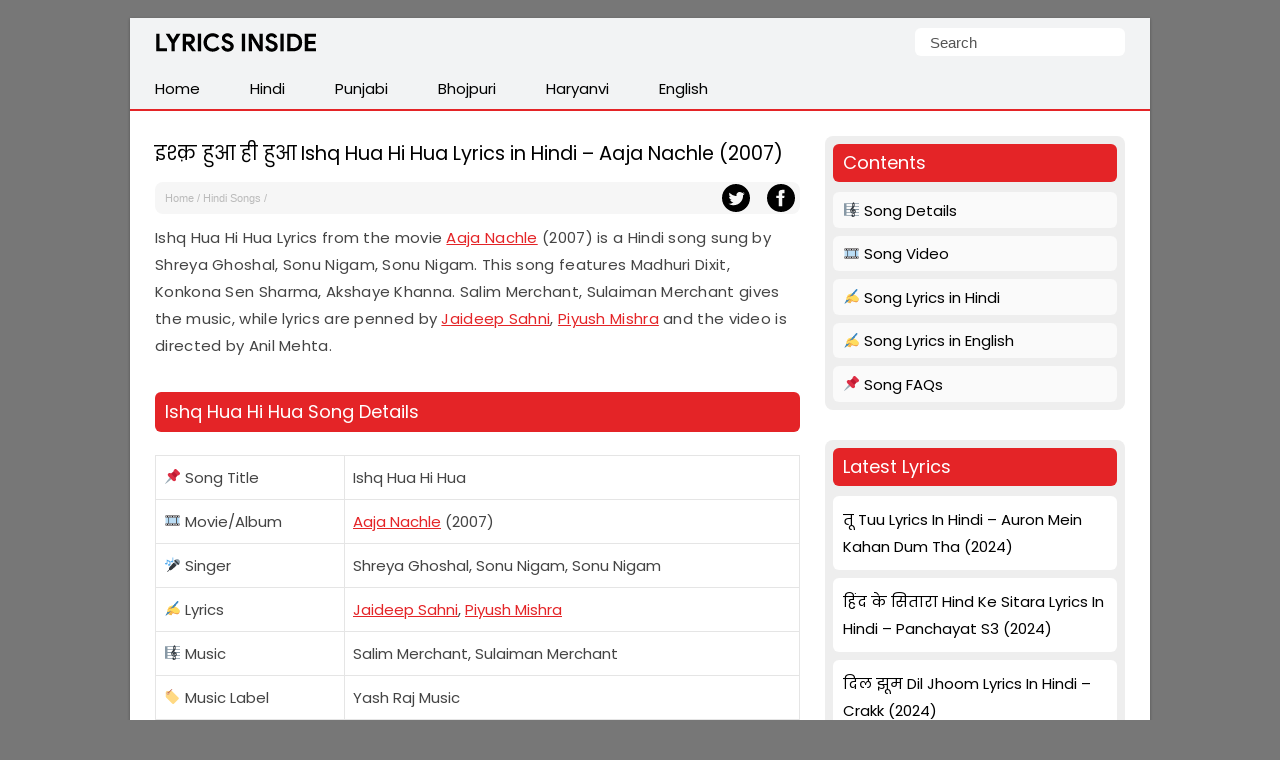

--- FILE ---
content_type: text/html; charset=UTF-8
request_url: https://lyricsinside.com/ishq-hua-hi-hua-lyrics
body_size: 18149
content:
<!doctype html> <html lang=en-US> <head> <script async src="https://pagead2.googlesyndication.com/pagead/js/adsbygoogle.js?client=ca-pub-6587888562660954"
     crossorigin="anonymous"></script> <meta charset="UTF-8"> <meta name="viewport" content="width=device-width,initial-scale=1,user-scalable=no"> <link rel="apple-touch-icon" sizes="180x180" href="https://lyricsinside.com/apple-touch-icon.png"> <link rel="icon" type="image/png" sizes="32x32" href="https://lyricsinside.com/favicon-32x32.png"> <link rel="icon" type="image/png" sizes="16x16" href="https://lyricsinside.com/favicon-16x16.png"> <link rel="manifest" href="https://lyricsinside.com/site.webmanifest"> <meta name="theme-color" content="#ffffff"> <link rel=alternate type=application/rss+xml title="Realme Driver" href="https://feeds.feedburner.com/realmedriver"/> <meta name='robots' content='index, follow, max-image-preview:large, max-snippet:-1, max-video-preview:-1' />

	<!-- This site is optimized with the Yoast SEO plugin v26.7 - https://yoast.com/wordpress/plugins/seo/ -->
	<title>इश्क़ हुआ ही हुआ Ishq Hua Hi Hua Lyrics in Hindi - Aaja Nachle (2007) - Lyrics Inside</title>
<link data-rocket-preload as="style" href="https://fonts.googleapis.com/css2?family=Poppins&#038;display=swap" rel="preload">
<link href="https://fonts.googleapis.com/css2?family=Poppins&#038;display=swap" media="print" onload="this.media=&#039;all&#039;" rel="stylesheet">
<noscript data-wpr-hosted-gf-parameters=""><link rel="stylesheet" href="https://fonts.googleapis.com/css2?family=Poppins&#038;display=swap"></noscript>
	<meta name="description" content="Ishq Hua Hi Hua Lyrics from the movie Aaja Nachle (2007) is a Hindi song sung by Shreya Ghoshal, Sonu Nigam, Sonu Nigam." />
	<link rel="canonical" href="https://lyricsinside.com/ishq-hua-hi-hua-lyrics" />
	<meta property="og:locale" content="en_US" />
	<meta property="og:type" content="article" />
	<meta property="og:title" content="इश्क़ हुआ ही हुआ Ishq Hua Hi Hua Lyrics in Hindi - Aaja Nachle (2007) - Lyrics Inside" />
	<meta property="og:description" content="Ishq Hua Hi Hua Lyrics from the movie Aaja Nachle (2007) is a Hindi song sung by Shreya Ghoshal, Sonu Nigam, Sonu Nigam." />
	<meta property="og:url" content="https://lyricsinside.com/ishq-hua-hi-hua-lyrics" />
	<meta property="og:site_name" content="Lyrics Inside" />
	<meta property="article:published_time" content="2022-07-30T18:23:37+00:00" />
	<meta property="og:image" content="https://lyricsinside.com/wp-content/uploads/2022/07/aaja-nachle.png" />
	<meta property="og:image:width" content="425" />
	<meta property="og:image:height" content="250" />
	<meta property="og:image:type" content="image/png" />
	<meta name="author" content="Lyrics Inside Team" />
	<meta name="twitter:card" content="summary_large_image" />
	<meta name="twitter:label1" content="Written by" />
	<meta name="twitter:data1" content="Lyrics Inside Team" />
	<meta name="twitter:label2" content="Est. reading time" />
	<meta name="twitter:data2" content="5 minutes" />
	<script type="application/ld+json" class="yoast-schema-graph">{"@context":"https://schema.org","@graph":[{"@type":"Article","@id":"https://lyricsinside.com/ishq-hua-hi-hua-lyrics#article","isPartOf":{"@id":"https://lyricsinside.com/ishq-hua-hi-hua-lyrics"},"author":{"name":"Lyrics Inside Team","@id":"https://lyricsinside.com/#/schema/person/55d4ac110fa5135744c480a211fa22d5"},"headline":"इश्क़ हुआ ही हुआ Ishq Hua Hi Hua Lyrics in Hindi &#8211; Aaja Nachle (2007)","datePublished":"2022-07-30T18:23:37+00:00","mainEntityOfPage":{"@id":"https://lyricsinside.com/ishq-hua-hi-hua-lyrics"},"wordCount":390,"publisher":{"@id":"https://lyricsinside.com/#organization"},"image":{"@id":"https://lyricsinside.com/ishq-hua-hi-hua-lyrics#primaryimage"},"thumbnailUrl":"https://i0.wp.com/lyricsinside.com/wp-content/uploads/2022/07/aaja-nachle.png?fit=425%2C250&ssl=1","keywords":["Aaja Nachle","Jaideep Sahni","Piyush Mishra"],"articleSection":["2007","Hindi Songs"],"inLanguage":"en-US"},{"@type":"WebPage","@id":"https://lyricsinside.com/ishq-hua-hi-hua-lyrics","url":"https://lyricsinside.com/ishq-hua-hi-hua-lyrics","name":"इश्क़ हुआ ही हुआ Ishq Hua Hi Hua Lyrics in Hindi - Aaja Nachle (2007) - Lyrics Inside","isPartOf":{"@id":"https://lyricsinside.com/#website"},"primaryImageOfPage":{"@id":"https://lyricsinside.com/ishq-hua-hi-hua-lyrics#primaryimage"},"image":{"@id":"https://lyricsinside.com/ishq-hua-hi-hua-lyrics#primaryimage"},"thumbnailUrl":"https://i0.wp.com/lyricsinside.com/wp-content/uploads/2022/07/aaja-nachle.png?fit=425%2C250&ssl=1","datePublished":"2022-07-30T18:23:37+00:00","description":"Ishq Hua Hi Hua Lyrics from the movie Aaja Nachle (2007) is a Hindi song sung by Shreya Ghoshal, Sonu Nigam, Sonu Nigam.","breadcrumb":{"@id":"https://lyricsinside.com/ishq-hua-hi-hua-lyrics#breadcrumb"},"inLanguage":"en-US","potentialAction":[{"@type":"ReadAction","target":["https://lyricsinside.com/ishq-hua-hi-hua-lyrics"]}]},{"@type":"ImageObject","inLanguage":"en-US","@id":"https://lyricsinside.com/ishq-hua-hi-hua-lyrics#primaryimage","url":"https://i0.wp.com/lyricsinside.com/wp-content/uploads/2022/07/aaja-nachle.png?fit=425%2C250&ssl=1","contentUrl":"https://i0.wp.com/lyricsinside.com/wp-content/uploads/2022/07/aaja-nachle.png?fit=425%2C250&ssl=1","width":425,"height":250},{"@type":"BreadcrumbList","@id":"https://lyricsinside.com/ishq-hua-hi-hua-lyrics#breadcrumb","itemListElement":[{"@type":"ListItem","position":1,"name":"Home","item":"https://lyricsinside.com/"},{"@type":"ListItem","position":2,"name":"Hindi Songs","item":"https://lyricsinside.com/category/hindi"},{"@type":"ListItem","position":3,"name":"इश्क़ हुआ ही हुआ Ishq Hua Hi Hua Lyrics in Hindi &#8211; Aaja Nachle (2007)"}]},{"@type":"WebSite","@id":"https://lyricsinside.com/#website","url":"https://lyricsinside.com/","name":"Lyrics Inside","description":"Latest Hindi, Tamil, Malayalam, Telugu, English, Punjabi Songs Lyrics","publisher":{"@id":"https://lyricsinside.com/#organization"},"potentialAction":[{"@type":"SearchAction","target":{"@type":"EntryPoint","urlTemplate":"https://lyricsinside.com/?s={search_term_string}"},"query-input":{"@type":"PropertyValueSpecification","valueRequired":true,"valueName":"search_term_string"}}],"inLanguage":"en-US"},{"@type":"Organization","@id":"https://lyricsinside.com/#organization","name":"lyricsinside.com","url":"https://lyricsinside.com/","logo":{"@type":"ImageObject","inLanguage":"en-US","@id":"https://lyricsinside.com/#/schema/logo/image/","url":"https://lyricsinside.com/wp-content/uploads/2022/07/si.png","contentUrl":"https://lyricsinside.com/wp-content/uploads/2022/07/si.png","width":750,"height":450,"caption":"lyricsinside.com"},"image":{"@id":"https://lyricsinside.com/#/schema/logo/image/"}},{"@type":"Person","@id":"https://lyricsinside.com/#/schema/person/55d4ac110fa5135744c480a211fa22d5","name":"Lyrics Inside Team"}]}</script>
	<!-- / Yoast SEO plugin. -->


<link rel='dns-prefetch' href='//stats.wp.com' />
<link href='https://fonts.gstatic.com' crossorigin rel='preconnect' />
<link rel='preconnect' href='//i0.wp.com' />
<link rel='preconnect' href='//c0.wp.com' />
<style id='wp-img-auto-sizes-contain-inline-css' type='text/css'>
img:is([sizes=auto i],[sizes^="auto," i]){contain-intrinsic-size:3000px 1500px}
/*# sourceURL=wp-img-auto-sizes-contain-inline-css */
</style>
<style id='classic-theme-styles-inline-css' type='text/css'>
/*! This file is auto-generated */
.wp-block-button__link{color:#fff;background-color:#32373c;border-radius:9999px;box-shadow:none;text-decoration:none;padding:calc(.667em + 2px) calc(1.333em + 2px);font-size:1.125em}.wp-block-file__button{background:#32373c;color:#fff;text-decoration:none}
/*# sourceURL=/wp-includes/css/classic-themes.min.css */
</style>
<script type="text/javascript" id="jetpack_related-posts-js-extra">
/* <![CDATA[ */
var related_posts_js_options = {"post_heading":"h4"};
//# sourceURL=jetpack_related-posts-js-extra
/* ]]> */
</script>
<script type="text/javascript" src="https://c0.wp.com/p/jetpack/15.4/_inc/build/related-posts/related-posts.min.js" id="jetpack_related-posts-js"></script>
<link rel='shortlink' href='https://lyricsinside.com/?p=1815' />
	<style>img#wpstats{display:none}</style>
		 <script>function myFunction(){document.getElementsByClassName("topnav")[0].classList.toggle("responsive")};</script> <link rel="preconnect" href="https://fonts.googleapis.com"> <link rel="preconnect" href="https://fonts.gstatic.com" crossorigin>
 <style id='global-styles-inline-css' type='text/css'>
:root{--wp--preset--aspect-ratio--square: 1;--wp--preset--aspect-ratio--4-3: 4/3;--wp--preset--aspect-ratio--3-4: 3/4;--wp--preset--aspect-ratio--3-2: 3/2;--wp--preset--aspect-ratio--2-3: 2/3;--wp--preset--aspect-ratio--16-9: 16/9;--wp--preset--aspect-ratio--9-16: 9/16;--wp--preset--color--black: #000000;--wp--preset--color--cyan-bluish-gray: #abb8c3;--wp--preset--color--white: #ffffff;--wp--preset--color--pale-pink: #f78da7;--wp--preset--color--vivid-red: #cf2e2e;--wp--preset--color--luminous-vivid-orange: #ff6900;--wp--preset--color--luminous-vivid-amber: #fcb900;--wp--preset--color--light-green-cyan: #7bdcb5;--wp--preset--color--vivid-green-cyan: #00d084;--wp--preset--color--pale-cyan-blue: #8ed1fc;--wp--preset--color--vivid-cyan-blue: #0693e3;--wp--preset--color--vivid-purple: #9b51e0;--wp--preset--gradient--vivid-cyan-blue-to-vivid-purple: linear-gradient(135deg,rgb(6,147,227) 0%,rgb(155,81,224) 100%);--wp--preset--gradient--light-green-cyan-to-vivid-green-cyan: linear-gradient(135deg,rgb(122,220,180) 0%,rgb(0,208,130) 100%);--wp--preset--gradient--luminous-vivid-amber-to-luminous-vivid-orange: linear-gradient(135deg,rgb(252,185,0) 0%,rgb(255,105,0) 100%);--wp--preset--gradient--luminous-vivid-orange-to-vivid-red: linear-gradient(135deg,rgb(255,105,0) 0%,rgb(207,46,46) 100%);--wp--preset--gradient--very-light-gray-to-cyan-bluish-gray: linear-gradient(135deg,rgb(238,238,238) 0%,rgb(169,184,195) 100%);--wp--preset--gradient--cool-to-warm-spectrum: linear-gradient(135deg,rgb(74,234,220) 0%,rgb(151,120,209) 20%,rgb(207,42,186) 40%,rgb(238,44,130) 60%,rgb(251,105,98) 80%,rgb(254,248,76) 100%);--wp--preset--gradient--blush-light-purple: linear-gradient(135deg,rgb(255,206,236) 0%,rgb(152,150,240) 100%);--wp--preset--gradient--blush-bordeaux: linear-gradient(135deg,rgb(254,205,165) 0%,rgb(254,45,45) 50%,rgb(107,0,62) 100%);--wp--preset--gradient--luminous-dusk: linear-gradient(135deg,rgb(255,203,112) 0%,rgb(199,81,192) 50%,rgb(65,88,208) 100%);--wp--preset--gradient--pale-ocean: linear-gradient(135deg,rgb(255,245,203) 0%,rgb(182,227,212) 50%,rgb(51,167,181) 100%);--wp--preset--gradient--electric-grass: linear-gradient(135deg,rgb(202,248,128) 0%,rgb(113,206,126) 100%);--wp--preset--gradient--midnight: linear-gradient(135deg,rgb(2,3,129) 0%,rgb(40,116,252) 100%);--wp--preset--font-size--small: 13px;--wp--preset--font-size--medium: 20px;--wp--preset--font-size--large: 36px;--wp--preset--font-size--x-large: 42px;--wp--preset--spacing--20: 0.44rem;--wp--preset--spacing--30: 0.67rem;--wp--preset--spacing--40: 1rem;--wp--preset--spacing--50: 1.5rem;--wp--preset--spacing--60: 2.25rem;--wp--preset--spacing--70: 3.38rem;--wp--preset--spacing--80: 5.06rem;--wp--preset--shadow--natural: 6px 6px 9px rgba(0, 0, 0, 0.2);--wp--preset--shadow--deep: 12px 12px 50px rgba(0, 0, 0, 0.4);--wp--preset--shadow--sharp: 6px 6px 0px rgba(0, 0, 0, 0.2);--wp--preset--shadow--outlined: 6px 6px 0px -3px rgb(255, 255, 255), 6px 6px rgb(0, 0, 0);--wp--preset--shadow--crisp: 6px 6px 0px rgb(0, 0, 0);}:where(.is-layout-flex){gap: 0.5em;}:where(.is-layout-grid){gap: 0.5em;}body .is-layout-flex{display: flex;}.is-layout-flex{flex-wrap: wrap;align-items: center;}.is-layout-flex > :is(*, div){margin: 0;}body .is-layout-grid{display: grid;}.is-layout-grid > :is(*, div){margin: 0;}:where(.wp-block-columns.is-layout-flex){gap: 2em;}:where(.wp-block-columns.is-layout-grid){gap: 2em;}:where(.wp-block-post-template.is-layout-flex){gap: 1.25em;}:where(.wp-block-post-template.is-layout-grid){gap: 1.25em;}.has-black-color{color: var(--wp--preset--color--black) !important;}.has-cyan-bluish-gray-color{color: var(--wp--preset--color--cyan-bluish-gray) !important;}.has-white-color{color: var(--wp--preset--color--white) !important;}.has-pale-pink-color{color: var(--wp--preset--color--pale-pink) !important;}.has-vivid-red-color{color: var(--wp--preset--color--vivid-red) !important;}.has-luminous-vivid-orange-color{color: var(--wp--preset--color--luminous-vivid-orange) !important;}.has-luminous-vivid-amber-color{color: var(--wp--preset--color--luminous-vivid-amber) !important;}.has-light-green-cyan-color{color: var(--wp--preset--color--light-green-cyan) !important;}.has-vivid-green-cyan-color{color: var(--wp--preset--color--vivid-green-cyan) !important;}.has-pale-cyan-blue-color{color: var(--wp--preset--color--pale-cyan-blue) !important;}.has-vivid-cyan-blue-color{color: var(--wp--preset--color--vivid-cyan-blue) !important;}.has-vivid-purple-color{color: var(--wp--preset--color--vivid-purple) !important;}.has-black-background-color{background-color: var(--wp--preset--color--black) !important;}.has-cyan-bluish-gray-background-color{background-color: var(--wp--preset--color--cyan-bluish-gray) !important;}.has-white-background-color{background-color: var(--wp--preset--color--white) !important;}.has-pale-pink-background-color{background-color: var(--wp--preset--color--pale-pink) !important;}.has-vivid-red-background-color{background-color: var(--wp--preset--color--vivid-red) !important;}.has-luminous-vivid-orange-background-color{background-color: var(--wp--preset--color--luminous-vivid-orange) !important;}.has-luminous-vivid-amber-background-color{background-color: var(--wp--preset--color--luminous-vivid-amber) !important;}.has-light-green-cyan-background-color{background-color: var(--wp--preset--color--light-green-cyan) !important;}.has-vivid-green-cyan-background-color{background-color: var(--wp--preset--color--vivid-green-cyan) !important;}.has-pale-cyan-blue-background-color{background-color: var(--wp--preset--color--pale-cyan-blue) !important;}.has-vivid-cyan-blue-background-color{background-color: var(--wp--preset--color--vivid-cyan-blue) !important;}.has-vivid-purple-background-color{background-color: var(--wp--preset--color--vivid-purple) !important;}.has-black-border-color{border-color: var(--wp--preset--color--black) !important;}.has-cyan-bluish-gray-border-color{border-color: var(--wp--preset--color--cyan-bluish-gray) !important;}.has-white-border-color{border-color: var(--wp--preset--color--white) !important;}.has-pale-pink-border-color{border-color: var(--wp--preset--color--pale-pink) !important;}.has-vivid-red-border-color{border-color: var(--wp--preset--color--vivid-red) !important;}.has-luminous-vivid-orange-border-color{border-color: var(--wp--preset--color--luminous-vivid-orange) !important;}.has-luminous-vivid-amber-border-color{border-color: var(--wp--preset--color--luminous-vivid-amber) !important;}.has-light-green-cyan-border-color{border-color: var(--wp--preset--color--light-green-cyan) !important;}.has-vivid-green-cyan-border-color{border-color: var(--wp--preset--color--vivid-green-cyan) !important;}.has-pale-cyan-blue-border-color{border-color: var(--wp--preset--color--pale-cyan-blue) !important;}.has-vivid-cyan-blue-border-color{border-color: var(--wp--preset--color--vivid-cyan-blue) !important;}.has-vivid-purple-border-color{border-color: var(--wp--preset--color--vivid-purple) !important;}.has-vivid-cyan-blue-to-vivid-purple-gradient-background{background: var(--wp--preset--gradient--vivid-cyan-blue-to-vivid-purple) !important;}.has-light-green-cyan-to-vivid-green-cyan-gradient-background{background: var(--wp--preset--gradient--light-green-cyan-to-vivid-green-cyan) !important;}.has-luminous-vivid-amber-to-luminous-vivid-orange-gradient-background{background: var(--wp--preset--gradient--luminous-vivid-amber-to-luminous-vivid-orange) !important;}.has-luminous-vivid-orange-to-vivid-red-gradient-background{background: var(--wp--preset--gradient--luminous-vivid-orange-to-vivid-red) !important;}.has-very-light-gray-to-cyan-bluish-gray-gradient-background{background: var(--wp--preset--gradient--very-light-gray-to-cyan-bluish-gray) !important;}.has-cool-to-warm-spectrum-gradient-background{background: var(--wp--preset--gradient--cool-to-warm-spectrum) !important;}.has-blush-light-purple-gradient-background{background: var(--wp--preset--gradient--blush-light-purple) !important;}.has-blush-bordeaux-gradient-background{background: var(--wp--preset--gradient--blush-bordeaux) !important;}.has-luminous-dusk-gradient-background{background: var(--wp--preset--gradient--luminous-dusk) !important;}.has-pale-ocean-gradient-background{background: var(--wp--preset--gradient--pale-ocean) !important;}.has-electric-grass-gradient-background{background: var(--wp--preset--gradient--electric-grass) !important;}.has-midnight-gradient-background{background: var(--wp--preset--gradient--midnight) !important;}.has-small-font-size{font-size: var(--wp--preset--font-size--small) !important;}.has-medium-font-size{font-size: var(--wp--preset--font-size--medium) !important;}.has-large-font-size{font-size: var(--wp--preset--font-size--large) !important;}.has-x-large-font-size{font-size: var(--wp--preset--font-size--x-large) !important;}
/*# sourceURL=global-styles-inline-css */
</style>
<meta name="generator" content="WP Rocket 3.20.3" data-wpr-features="wpr_preload_links wpr_desktop" /></head> <body itemscope itemtype="https://schema.org/WebPage"> <style type="text/css">*,body,p{margin:0}ul.topnav li{float:left}*,ol{padding:0}#fwrapper,body{-webkit-touch-callout:none;-moz-osx-font-smoothing:grayscale;-webkit-font-smoothing:antialiased;-webkit-user-select:none;-ms-user-select:none;user-select:none}body,h4.jp-relatedposts-post-title{font-size:15px;font-family:'Poppins', sans-serif;}body{display:block;background:#777;line-height:1.8;color:#444;font-style:normal}.gappug,.simple-listing li a,ol>li:before{display:inline-block;width:100%}ol>li:before{width:1.5em;padding-right:.5em;font-weight:700;text-align:right;content:counter(item)"."}.gappug{font-size:16px;position:relative;text-align:center;background:#e42427;height:35px;line-height:35px;color:#fff}blockquote{margin:5px 0 10px;padding:20px;background:#f0f0f0;overflow:hidden}table,td,th{border:1px solid rgba(0,0,0,.1)}table{border-collapse:separate;border-spacing:0;border-width:1px 0 0 1px;margin:1.5em 0;width:100%}td,th{padding:8px}th{border-width:0 1px 1px 0}td{border-width:0 1px 1px 0}hr{background-color:rgba(0,0,0,.1);border:0;height:1px;margin-bottom:40px;margin-top:40px}fieldset{padding:0;border:0;min-width:inherit}fieldset legend{padding:0;margin-bottom:1.5em}#plogo a{display:block;text-indent:-1000em;overflow:hidden}a.gappug:active,a.gappug:link,a.gappug:visited{text-decoration:none;color:#fff}a.gappug:hover{background:#008f59}img{max-width:100%;height:auto;box-sizing:border-box}#fwrapper{background:#fff;width:1020px;overflow:hidden;border-color:#e5e5e5 #dbdbdb #d2d2d2;box-shadow:0 1px 3px rgb(0,0,0,.3);position:relative;margin:18px auto}p{letter-spacing:.3px;padding:0 0 18px}.sidef a,.sidey,.sidey a{height:33px}#sidead a,#spon a{text-indent:-5000px}.sidey{border-radius:20px;width:32px}.sidey a{overflow:hidden;text-indent:-1000em}ul.stepsbox li{display:block;border-bottom:1px solid #f1f1f1;padding:7px 10px;position:relative}.widget_custom_html{margin-bottom:30px}#toc_container{border:#f2f3f4 solid 1px;display:table;font-size:96%;margin-bottom:1em;padding:10px 15px;width:auto;float:right;margin-left:15px}#toc_container p{margin:0;padding:0}#toc_container a{color:#000}.toc_title{text-align:center;font-weight:500}#toc_container li,#toc_container ul,#toc_container ul li{list-style:none outside none!important;margin:0}#plogo{background:url([data-uri])no-repeat;width:161px;position:absolute;left:25px;top:15px}h1,h2,h3{font-weight:400}h1{color:#000;line-height:36px;margin:0 0 10px}#spon a{display:block;height:90px;padding:10px 0;width:300px}h2,h3{line-height:30px}h1{font-size:1.3em}h2,h3{margin: 15px 0; background: #e42427; color: #fff; padding: 5px 10px; border-radius: 6px; font-size: 1.2em;}h3.widget-title {font-size: 18px; margin: 0 0 10px 0; background: #e42427; color: #fff; padding: 5px 10px; border-radius: 6px; line-height: 28px;}.widget_recent_entries{background: #eee; padding: 8px; border-radius: 8px;}.post-date{float: right;color: #bbb; font-size: 12px;}.page-contents{background: #eee; padding: 8px; border-radius: 8px;margin-bottom:30px}.page-contents ul li{line-height: 1;background:#fafafa!important}.site-description{border:0;clip:rect(0,0,0,0);height:1px;overflow:hidden;position:absolute!important;width:1px;word-wrap:normal!important}#article-block{margin:5px 0 10px;padding:20px;background:#f2f3f4;overflow:hidden;word-break:break-word;border-radius:6px}.sidehead{margin-bottom:0;font-weight:400;background:#ea0028;color:#fff;padding:8px 15px;font-size:14px}.bg-img{background-color:#f0f0f0}#front-list ul li{list-style: none; background: #f7f7f7; padding: 10px; margin: 15px 0;}.simple-listing{overflow:hidden;list-style-type:none;margin:0;padding:0;width:100%}.simple-listing li{list-style:none;margin-left:0;border-bottom:1px solid #e5e6e4}.simple-listing li a{padding:5px 15px;font-size:15px;color:#50411d;text-decoration:none}ul.simple-listing li a:hover{background-color:#ea0028;color:#fff}a.button-one:hover,a.button-three:hover,a.button-two:hover{background-color:#222;color:#fff}.aligncenter{margin-bottom:10px!important;display:block;margin-left:auto;margin-right:auto;border-radius:6px}.alignleft{float:left;text-align:left;margin-right:10px!important}.alignright{float:right;text-align:right;margin-left:10px!important}ol{counter-reset:item}ol>li,ul.topnav{margin:0;list-style-type:none}ol>li{padding:0 0 1.4em 1.4em;text-indent:-1.5em;counter-increment:item;letter-spacing:.5px}.zip-one{background:#0053f9;margin-right:5px}.zip-two{background:#589d3e}.zip-one,.zip-two,ul.topnav li a{display:inline-block;text-align:center}.zip-one,.zip-two{padding:5px 0;width:49.4%}a.button-one:active,a.button-one:link,a.button-one:visited,a.button-three:active,a.button-three:link,a.button-three:visited,a.button-two:active,a.button-two:link,a.button-two:visited,a.zip-one:active,a.zip-one:link,a.zip-one:visited,a.zip-two:active,a.zip-two:link,a.zip-two:visited{color:#fff;text-decoration:none}#navicon{font-size:15px;display:flex;justify-content:center;align-items:center;padding:13px 25px}.pheader{position:relative;height:50px;background:#f2f3f4;width:1020px}ul.topnav{padding:0;overflow:hidden;width:100%;background:#f2f3f4;border-bottom:2px solid #e42427}#fbuk,#tbuk{width:28px;position:absolute}ul.topnav li a{padding:7px 25px;color:#000}ul.topnav li a:hover{background-color:#e42427;color:#fff}ul.topnav li.icon{display:none}.pagelist{position:relative;padding:10px 0}#psform{position:absolute;right:25px;top:10px}#psform #psf{border-radius:6px;padding:0 15px;height:28px;float:left;border:0;background-color:#fff;outline:0;color:#555;font-size:15px;font-family:segoe ui,arial,helvetica,sans-serif;max-width:180px}.screen-reader-text{border:0;clip:rect(1px,1px,1px,1px);clip-path:inset(50%);height:1px;margin:-1px;overflow:hidden;padding:0;position:absolute!important;width:1px;overflow-wrap:normal!important}#fbuk,#fbuk a,#tbuk,#tbuk a{height:28px;border-radius:20px}.article-head{padding:0}a:visited,ul.topnav li a{text-decoration:none}ul.stepsbox{border-radius:3px;border:#f1f1f1 solid 1px;border-bottom:0;margin-left:0;margin-bottom:30px!important}#fbuk a,#tbuk a{overflow:hidden;text-indent:-1000em}#front-list{overflow:hidden;padding:25px}#headad01{padding-top:9px}#sidead a{display:block;height:90px;width:300px;padding:10px 0}.frontright{float:right;width:300px}.frontright li{background: #fff!important; border-radius: 6px!important;margin:8px 0 0 0!important}.frontright li a, .frontright li a:active, .frontright li a:link, .frontright li a:visited{color:#000;text-decoration: none;}.mainfoots{background:#f2f3f4;position:relative;width:1020px;margin:0 auto;border-top:2px solid #e42427}.wrap{padding:25px}.footer1,.footer2,.footer3{display:inline-block}.footer3{width:34%}.footer1,.footer2{width:33%;float:left}.footer-widget{font-size:15px;line-height:1.6em}.footer-heading{font-weight:400;color:#000;margin-top:25px;font-size:16px}.footer-widget ul,.mainfoots p{margin:0;padding:0}.footer-widget li{list-style:none}.footer-widget li a{color:#000}.footercc{margin:20px 0 0;padding-top:15px;border-top:1px solid #bbb}.sfoots{background:#f0f0f0;width:1020px;height:50px;border-top:1px solid #e8e8e8}.embed-container{position:relative;padding-bottom:56.25%;height:0;overflow:hidden;max-width:100%;height:auto;margin:1.5em 0}.embed-container embed,.embed-container iframe,.embed-container object{border-radius:6px 6px 8px 8px;position:absolute;top:0;left:0;width:100%;height:100%}#content .breadcrumbs,#content .breadcrumbs a{color:#333}#breadcrumbs a{color:#bbb;text-decoration:none}.breadcrumb_last{display:none}#disqus_thread{padding:15px 0 0;overflow:hidden}.btns,.btns:link,.btns:visited{text-align:center;text-decoration:none;display:inline-block;box-sizing:border-box;font-size:11px;width:100%;padding:12px 7px;letter-spacing:.15em;text-transform:uppercase}.footer-widget li a,a,a:active,a:hover,a:link{text-decoration:underline}.btn--black,.btn--black:link,.btn--black:visited{color:#fff;background-color:#000}hr{border-top:1px solid #ccc;border-bottom:1px solid #fff;margin:25px 0;clear:both}a,a:active,a:link{color:#e42427}a:hover{color:#000}#fblogo a{display:block;height:125px;width:300px;text-indent:-5000px;padding:10px 0}#jp-relatedposts h3.jp-relatedposts-headline{display:inline-block;float:left;font-family:inherit;font-size:9pt;font-weight:700;margin:0 0 1em}#jp-relatedposts h3.jp-relatedposts-headline em{font-style:normal;font-weight:700}#jp-relatedposts h3.jp-relatedposts-headline em:before{border-top:1px solid #dcdcde;border-top:1px solid rgba(0,0,0,.2);content:"";display:block;margin-bottom:1em;min-width:30px;width:100%}#jp-relatedposts{border-radius:6px;display:-webkit-box;display:-ms-flexbox;display:flex!important;-webkit-box-pack:justify;-ms-flex-pack:justify;justify-content:space-between}.jp-relatedposts-post{background:#f2f3f4;padding:6px;border-radius:6px}.jp-relatedposts-post:hover{background:#e1e1e1;color:#fff}.jp-relatedposts-post-context,.jp-relatedposts-post-date,.jp-relatedposts-post-excerpt{display:none!important}.jp-relatedposts-post-img{max-width:100%;height:auto;box-sizing:border-box;border-radius:6px}h4.jp-relatedposts-post-title{margin:0 10px 5px;text-align:center;font-weight:400;color:#000}.jp-relatedposts-post-a,.jp-relatedposts-post-a:active,.jp-relatedposts-post-a:link{color:#000;text-decoration:none}.jp-relatedposts-grid{display:-ms-grid;display:grid;grid-gap:1em;grid-template-columns:repeat(auto-fit,minmax(140px,1fr));width:100%;float:none;margin-left:auto;margin-right:auto}.postnavi{background:linear-gradient(90deg,#fff 0,#f3f3f3 50%,#fff 100%);margin-top:30px;border-radius:6px}.link-pages{clear:both;text-align:center;padding-bottom:0;margin-bottom:25px}.link-pages a,.post-page-numbers{text-decoration:none;font-size:14px;line-height:32px;min-width:32px;min-height:32px;text-align:center;margin:5px;vertical-align:middle;display:inline-block;border-radius:50%;border:1px solid #000}.link-pages a{color:#fff;background:#000}.post-page-numbers{color:#000}.embed-container{position:relative;padding-bottom:56.25%;height:0;max-width:100%}.google-auto-placed{text-align:center}img.wp-smiley, img.emoji { display: inline !important; border: none !important; box-shadow: none !important; height: 1em !important; width: 1em !important; margin: 0 0.07em !important; vertical-align: -0.1em !important; background: none !important; padding: 0 !important; }@media (min-width:64em){#front-list{display:grid;grid-template-columns:auto 300px;grid-column-gap:25px}}@media (min-width:48em){#front-list{display:grid;grid-template-columns:auto 300px;grid-column-gap:25px}}@media (max-width:1038px){#fwrapper{width:100%;margin:auto}}.button-one{background:#0270f0;margin-right:5px}.button-two{background:#589d3e}.button-three{background:#f15640;margin-left:5px}.button-one,.button-three,.button-two{display:inline-block;padding:5px 0;text-align:center;width:32.6%;border-radius:8px}@media (max-width:1024px){.pheader{top:0;width:100%}#fwrapper{width:100%;margin:auto}.article-head{width:100%;padding-bottom:10px}.pagelist{width:100%;padding:10px 0 0}#psform{right:10px}}@media (max-width:998px){#fbuk,#tbuk{display:none}}@media (max-width:906px){.footer1,.footer2,.footer3,.frontright,.mainfoots{width:100%}.frontright{margin-top:30px}.mainfoots{height:auto}.footer-widget li{padding:8px 0}.footer-heading{border-bottom:1px solid #bbb}}@media screen and (max-width:770px){#jp-relatedposts,.fbhide{display:none!important}}@media screen and (max-width:750px){ul.topnav li:not(:first-child){display:none}ul.topnav.responsive{position:relative}ul.topnav.responsive li{float:none;display:inline}ul.topnav.responsive li a{display:block;text-align:left}ul.topnav.responsive li.icon{position:absolute;right:0;top:0}ul.topnav li a{border-right:0}ul.topnav li.icon{float:right;display:inline-block}#adhide{display:none}.article-head{background-color:#fff}#postguide{background:#eee;border-bottom:none!important;line-height:32px!important;font-size:11px;margin-top:5px}}@media screen and (max-width:730px){.button-one,.button-three,.button-two{width:32.7%}}@media screen and (max-width:718px){.button-one,.button-three,.button-two{width:32.6%}}@media (max-width:570px){.pheader{height:95px}#plogo,#psform{margin:0 auto;position:relative;left:0}#psform{right:0;display:flex;align-items:center;justify-content:center;top:25px}#fbuk,#tbuk,.jp-relatedposts{display:none}}@media screen and (max-width:560px){.button-one,.button-three,.button-two{width:100%;margin-top:5px}.button-one{margin-right:0}.button-three{margin-left:0}}@media (max-width:550px){#article-block{padding:20px 25px}#article-block p{padding:0 0 18px}#article-block h2{padding:0;line-height:24px}#article-block ol{padding:0}blockquote{padding:20px 0}#toc_container{margin-right:25px}#disqus_thread{margin:18px 25px}}@media (max-width:522px){.zip-one,.zip-two{width:100%}.zip-one{background:#0053f9;margin-bottom:10px}#front-list{display:block}}</style> 

<div data-rocket-location-hash="9da707b051a651610d81db2e1d38449a" id="fwrapper"> <div data-rocket-location-hash="f1732da046f7f724c83f19f0a4d4caaf" class="pheader" itemscope itemtype="https://schema.org/WPHeader"> <div data-rocket-location-hash="9946a36b65a9f17da92f1957053ec214" id="plogo" itemprop="headline"><a title="Lyrics Inside" href="/">Lyrics Inside</a></div> <p class="site-description" itemprop="description">Latest Hindi, Tamil, Malayalam, Telugu, English, Punjabi Songs Lyrics</p> <div data-rocket-location-hash="3686e98eacc14e68a207a03f165835be" id="psform">  <form method="get" id="searchform" action="https://lyricsinside.com/"> <label class="screen-reader-text" for="psf">Search for:</label> <input type="text" value="Search" name="s" id="psf" onblur="if (this.value == '') {this.value = 'Search';}" onfocus="if (this.value == 'Search') {this.value = '';}" /> <input type="hidden" id="searchsubmit" /> </form> </div> </div>

<ul class="topnav" itemscope itemtype="https://schema.org/SiteNavigationElement"> <li><a class="active" href="/" itemprop="url"><span itemprop="name">Home</span></a></li> <li><a class="active" href="https://lyricsinside.com/category/hindi" itemprop="url"><span itemprop="name">Hindi</span></a></li> <li><a class="active" href="https://lyricsinside.com/category/punjabi" itemprop="url"><span itemprop="name">Punjabi</span></a></li> <li><a class="active" href="https://lyricsinside.com/category/bhojpuri" itemprop="url"><span itemprop="name">Bhojpuri</span></a></li> <li><a class="active" href="https://lyricsinside.com/category/haryanvi" itemprop="url"><span itemprop="name">Haryanvi</span></a></li> <li><a class="active" href="https://lyricsinside.com/category/english" itemprop="url"><span itemprop="name">English</span></a></li> <li class="icon"> <a href="javascript:void(0)" id="navicon" onclick="myFunction()"><svg stroke="currentColor" fill="currentColor" stroke-width="0" viewBox="0 0 448 512" height="1em" width="1em" xmlns="http://www.w3.org/2000/svg"><path d="M16 132h416c8.837 0 16-7.163 16-16V76c0-8.837-7.163-16-16-16H16C7.163 60 0 67.163 0 76v40c0 8.837 7.163 16 16 16zm0 160h416c8.837 0 16-7.163 16-16v-40c0-8.837-7.163-16-16-16H16c-8.837 0-16 7.163-16 16v40c0 8.837 7.163 16 16 16zm0 160h416c8.837 0 16-7.163 16-16v-40c0-8.837-7.163-16-16-16H16c-8.837 0-16 7.163-16 16v40c0 8.837 7.163 16 16 16z"></path></svg></a> </li> </ul>

<div data-rocket-location-hash="dcdde3ea2ea758aba423b400f693b1a3" id="front-list"> <div data-rocket-location-hash="7527d537896f140f004a4d03d8d7859d" class="frontleft"> 
	
<div class="article-head"> <h1 itemprop="headline">इश्क़ हुआ ही हुआ Ishq Hua Hi Hua Lyrics in Hindi &#8211; Aaja Nachle (2007)</h1> <div style="line-height:32px;position:relative;font-family:'Lucida Sans Unicode',Arial,Tahoma,Verdana;font-size:11px;padding-left:10px;color:#bbb;background-color:#f6f6f6;border-radius:8px"><div id="breadcrumbs"><span><span><a href="https://lyricsinside.com/">Home</a></span> / <span><a href="https://lyricsinside.com/category/hindi">Hindi Songs</a></span> / <span class="breadcrumb_last" aria-current="page">इश्क़ हुआ ही हुआ Ishq Hua Hi Hua Lyrics in Hindi &#8211; Aaja Nachle (2007)</span></span> </div> <div id="tbuk" style="top:2px;right:50px;"><a rel="nofollow" href="https://twitter.com/intent/tweet?text=इश्क़ हुआ ही हुआ Ishq Hua Hi Hua Lyrics in Hindi &#8211; Aaja Nachle (2007) - https%3A%2F%2Flyricsinside.com%2Fishq-hua-hi-hua-lyrics %23lyrics %23songlyrics" target="_blank"><img style="height:28px;width:28px;" alt="Twitter Icon" src="[data-uri]"></a></div><div id="fbuk" style="top:2px;right:5px;"><a rel="nofollow" href="https://www.facebook.com/share.php?u=https://lyricsinside.com/ishq-hua-hi-hua-lyrics" target="_blank"><img style="height:28px;width:28px;" alt="Facebook Icon" src="[data-uri]"></a></div></div></div>

	
	
<div class="pagelist" itemscope itemtype="https://schema.org/CreativeWork"> <div class="entry-content" itemprop="text"> <p>Ishq Hua Hi Hua Lyrics from the movie <a href="https://lyricsinside.com/tag/aaja-nachle">Aaja Nachle</a> (2007) is a Hindi song sung by Shreya Ghoshal, Sonu Nigam, Sonu Nigam. This song features Madhuri Dixit, Konkona Sen Sharma, Akshaye Khanna. Salim Merchant, Sulaiman Merchant gives the music, while lyrics are penned by <a href="https://lyricsinside.com/tag/jaideep-sahni">Jaideep Sahni</a>, <a href="https://lyricsinside.com/tag/piyush-mishra">Piyush Mishra</a> and the video is directed by Anil Mehta.</p>
<h2>Ishq Hua Hi Hua Song Details</h2>
<table class="songinfo">
<tbody>
<tr>
<td colspan="1" rowspan="1"><img decoding="async" class="emoji" draggable="false" role="img" alt="📌" src="https://s.w.org/images/core/emoji/14.0.0/svg/1f4cc.svg"> Song Title</td>
<td colspan="1" rowspan="1">Ishq Hua Hi Hua</td>
</tr>
<tr>
<td colspan="1" rowspan="1"><img decoding="async" class="emoji" draggable="false" role="img" alt="🎞️" src="https://s.w.org/images/core/emoji/14.0.0/svg/1f39e.svg"> Movie/Album</td>
<td colspan="1" rowspan="1"><a href="https://lyricsinside.com/tag/aaja-nachle">Aaja Nachle</a> (2007)</td>
</tr>
<tr>
<td colspan="1" rowspan="1"><img decoding="async" class="emoji" draggable="false" role="img" alt="🎤" src="https://s.w.org/images/core/emoji/14.0.0/svg/1f3a4.svg"> Singer</td>
<td colspan="1" rowspan="1">Shreya Ghoshal, Sonu Nigam, Sonu Nigam</td>
</tr>
<tr>
<td colspan="1" rowspan="1"><img decoding="async" class="emoji" draggable="false" role="img" alt="✍️" src="https://s.w.org/images/core/emoji/14.0.0/svg/270d.svg"> Lyrics</td>
<td colspan="1" rowspan="1"><a href="https://lyricsinside.com/tag/jaideep-sahni">Jaideep Sahni</a>, <a href="https://lyricsinside.com/tag/piyush-mishra">Piyush Mishra</a></td>
</tr>
<tr>
<td colspan="1" rowspan="1"><img decoding="async" class="emoji" draggable="false" role="img" alt="🎼" src="https://s.w.org/images/core/emoji/14.0.0/svg/1f3bc.svg"> Music</td>
<td colspan="1" rowspan="1">Salim Merchant, Sulaiman Merchant</td>
</tr>
<tr>
<td colspan="1" rowspan="1"><img decoding="async" class="emoji" draggable="false" role="img" alt="🏷️" src="https://s.w.org/images/core/emoji/14.0.0/svg/1f3f7.svg"> Music Label</td>
<td colspan="1" rowspan="1">Yash Raj Music</td>
</tr>
</tbody>
</table>
<h2>Ishq Hua Hi Hua Song Video</h2>
<div class="embed-container"><iframe frameborder="0" src="https://www.youtube.com/embed/CgQn3gsrIRc" allowfullscreen></iframe></div>
<h2>Ishq Hua Hi Hua Lyrics in Hindi</h2>
<p>हुलकुल हुई ज़रा शोर हुआ<br />
दिल चोर हुआ तेरी ओर हुआ<br />
हुलकुल हुई ज़रा शोर हुआ<br />
दिल चोर हुआ तेरी ओर हुआ</p>
<p>ईएसआई चले जब हवा<br />
इश्क़ हुआ ही हुआ<br />
ईएसआई चले जब हवा<br />
इश्क़ हुआ ही हुआ</p>
<p>हुलकुल हुई ज़रा शोर हुआ<br />
दिल चोर हुआ तेरी ओर हुआ<br />
हुलकुल हुई ज़रा शोर हुआ<br />
दिल चोर हुआ तेरी ओर हुआ</p>
<p>ईएसआई चले जब हवा<br />
इश्क़ हुआ ही हुआ<br />
ईएसआई चले जब हवा<br />
इश्क़ हुआ ही हुआ</p>
<p>इश्क़ हुआ हाय<br />
इश्क़ हुआ हायआईएएन</p>
<p>पलकों से होटों तक जो राह निकलती है<br />
गुजरे न वहां से यह तेरी गलती है<br />
पलकों से होटों तक जो राह निकलती है</p>
<p>होऊ<br />
रहते हैं अब्ब हम वहां<br />
इश्क़ हुआ ही हुआ</p>
<p>हूँ</p>
<p>ईएसआई चले जब हवा<br />
इश्क़ हुआ ही हुआ</p>
<p>हुलकुल हुई ज़रा शोर हुआ<br />
दिल चोर हुआ तेरी ओर हुआ</p>
<p>ल अ लाल अला अ</p>
<p>इश्क़ हुआ</p>
<p>कदमों को संभाले<br />
नज़रो का क्या करें<br />
नज़रो को संभाले<br />
तो दिल का क्या करें</p>
<p>कदमों को संभाले<br />
नज़रो का क्या करें</p>
<p>दिल को संभाले जुबां<br />
इश्क़ हुआ ही हुआ</p>
<p>ईएसआई चले जब हवा<br />
इश्क़ हुआ ही हुआ</p>
<p>हुलकुल हुई ज़रा शोर हुआ<br />
दिल चोर हुआ तेरी ओर हुआ<br />
हुलकुल हुई ज़रा शोर हुआ<br />
दिल चोर हुआ तेरी ओर हुआ<br />
इश्क़ हुआ..इश्क़ हुआ..</p>
<h2>Ishq Hua Hi Hua Lyrics in English</h2>
<p>Hulcul hui zara shor hua<br />
Dil chor hua teri aor hua<br />
Hulcul hui zara shor hua<br />
Dil chor hua teri aor hua</p>
<p>Esi chale jab hawa<br />
Ishq hua hi hua<br />
Esi chale jab hawa<br />
Ishq hua hi hua</p>
<p>Hulcul hui zara shor hua<br />
Dil chor hua teri aor hua<br />
Hulcul hui zara shor hua<br />
Dil chor hua teri aor hua</p>
<p>Esi chale jab hawa<br />
Ishq hua hi hua<br />
Esi chale jab hawa<br />
Ishq hua hi hua</p>
<p>Ishq hua haaye<br />
Ishq hua haayaaaeeeein</p>
<p>Palko se hoton tak jo rah nikalti hai<br />
Gujare na wahan se yeh teri galti hai<br />
Palko se hoton tak jo rah nikalti hai</p>
<p>Hooo</p>
<p>Rehte hain abb hum wahan<br />
Ishq hua hi hua</p>
<p>Hoo</p>
<p>Esi chale jab hawa<br />
Ishq hua hi hua</p>
<p>Hulcul hui zara shor hua<br />
Dil chor hua teri aor hua</p>
<p>La alal ala a</p>
<p>Ishq hua</p>
<p>Kadmo ko sambhale<br />
Nazaro ka kya karein<br />
Nazro ko sambhale<br />
To dil ka kya karein</p>
<p>Kadmo ko sambhale<br />
Nazaro ka kya karein</p>
<p>Dil ko sambhale zubaan<br />
Ishq hua hi hua</p>
<p>Esi chale jab hawa<br />
Ishq hua hi hua</p>
<p>Hulcul hui zara shor hua<br />
Dil chor hua teri aor hua<br />
Hulcul hui zara shor hua<br />
Dil chor hua teri aor hua<br />
Ishq hua..ishq hua..</p>
<h3 id="song-faqs">Ishq Hua Hi Hua Song FAQs</h3>
<table class="songinfo">
<tbody>
<tr>
<td colspan="1" rowspan="1"><img decoding="async" class="emoji" draggable="false" role="img" alt="🎤" src="https://s.w.org/images/core/emoji/14.0.0/svg/1f3a4.svg"> Who Is The Singer Of the &#8220;Ishq Hua Hi Hua&#8221; Song?</td>
<td colspan="1" rowspan="1">Shreya Ghoshal, Sonu Nigam, Sonu Nigam</td>
</tr>
<tr>
<td colspan="1" rowspan="1"><img decoding="async" class="emoji" draggable="false" role="img" alt="✍️" src="https://s.w.org/images/core/emoji/14.0.0/svg/270d.svg"> Who Wrote The Lyrics Of The &#8220;Ishq Hua Hi Hua&#8221; Song?</td>
<td colspan="1" rowspan="1"><a href="https://lyricsinside.com/tag/jaideep-sahni">Jaideep Sahni</a>, <a href="https://lyricsinside.com/tag/piyush-mishra">Piyush Mishra</a></td>
</tr>
<tr>
<td colspan="1" rowspan="1"><img decoding="async" class="emoji" draggable="false" role="img" alt="🎞️" src="https://s.w.org/images/core/emoji/14.0.0/svg/1f39e.svg"> Who Has Featured In The Music Video?</td>
<td colspan="1" rowspan="1">Madhuri Dixit, Konkona Sen Sharma, Akshaye Khanna</td>
</tr>
</tbody>
</table>
<p><strong>Also Check</strong>: Other Lyrics from <a href="https://lyricsinside.com/tag/aaja-nachle">Aaja Nachle</a> Movie.</p>

<div id='jp-relatedposts' class='jp-relatedposts' >
	
</div> 	
</div> </div> </div>

<div data-rocket-location-hash="c528724bcf0d9ca4d4371056e8f85972" class="frontright" itemscope itemtype="https://schema.org/WPSideBar">

<div id="primary" class="widget-area" role="complementary"><aside id="page-contents-sq" class="widget page-contents">
<h3 class="widget-title">Contents</h3>
<div class="textwidget custom-html-widget"><ul>
<li><a href="#song-details" title="Song Details"><img class="emoji" draggable="false" role="img" alt="🎼" src="https://s.w.org/images/core/emoji/14.0.0/svg/1f3bc.svg"> Song Details</a></li>
<li><a href="#song-video" title="Song Video"><img class="emoji" draggable="false" role="img" alt="🎞️" src="https://s.w.org/images/core/emoji/14.0.0/svg/1f39e.svg"> Song Video</a></li>
<li><a href="#song-lyrics-hindi" title="Song Lyrics in Hindi"><img class="emoji" draggable="false" role="img" alt="✍️" src="https://s.w.org/images/core/emoji/14.0.0/svg/270d.svg"> Song Lyrics in Hindi</a></li>
<li><a href="#song-lyrics-english" title="Song Lyrics in English"><img class="emoji" draggable="false" role="img" alt="✍️" src="https://s.w.org/images/core/emoji/14.0.0/svg/270d.svg"> Song Lyrics in English</a></li>
<li><a href="#song-faqs" title="Song FAQs"><img class="emoji" draggable="false" role="img" alt="📌" src="https://s.w.org/images/core/emoji/14.0.0/svg/1f4cc.svg"> Song FAQs</a></li>
</ul></div></aside></div>

 <div id="secondary" class="widget-area" role="complementary"> 
		<aside id="recent-posts-2" class="widget widget_recent_entries">
		<h3 class="widget-title">Latest Lyrics</h3>
		<ul>
											<li>
					<a href="https://lyricsinside.com/tuu-lyrics">तू Tuu Lyrics In Hindi &#8211; Auron Mein Kahan Dum Tha (2024)</a>
									</li>
											<li>
					<a href="https://lyricsinside.com/hind-ke-sitara-lyrics">हिंद के सितारा Hind Ke Sitara Lyrics In Hindi &#8211; Panchayat S3 (2024)</a>
									</li>
											<li>
					<a href="https://lyricsinside.com/dil-jhoom-lyrics-in-hindi">दिल झूम Dil Jhoom Lyrics In Hindi &#8211; Crakk (2024)</a>
									</li>
											<li>
					<a href="https://lyricsinside.com/khayal-rakhna-lyrics">खयाल रखना Khayal Rakhna Lyrics In Hindi &#8211; Crakk (2024)</a>
									</li>
											<li>
					<a href="https://lyricsinside.com/jeena-haraam-lyrics">जीना हराम Jeena Haraam Lyrics In Hindi &#8211; Crakk (2024)</a>
									</li>
					</ul>

		</aside> </div> 
</div> </div> <div data-rocket-location-hash="1a56571ef40dbeb8eb0622b05e1175ef" class="mainfoots"> <div data-rocket-location-hash="3c55991fe4802b500b2894ad322009ed" class="wrap"><div class="footer1 footer-widget"><div class="footer-heading">Site Links</div><ul><li><a href="https://lyricsinside.com/contact">Contact</a></li><li><a href="https://easyrangolidesign.com/" rel="noopener noreferrer" target="_blank">Rangoli Design</a></li><li><a href="https://lyricsinside.com/privacy-policy" rel="noopener noreferrer">Privacy Policy</a></li></ul></div> <div class="footer2 footer-widget"><div class="footer-heading">Section</div><ul><li><a href="https://lyricsinside.com/category/hindi" rel="noopener noreferrer">Hindi Lyrics</a></li><li><a href="https://lyricsinside.com/category/punjabi" rel="noopener noreferrer">Punjabi Lyrics</a></li><li><a href="https://lyricsinside.com/category/haryanvi" rel="noopener noreferrer">Haryanvi Lyrics</a></li></ul></div> <div class="footer3 footer-widget"><div class="footer-heading">Connect</div><div id="follow_buttons" style="height:38px;margin:20px auto;"><div class="siderss" style="float:left;margin-top:4px;margin-right:10px;"><a href="http://feeds.feedburner.com/lyrics-inside" rel="noopener noreferrer" target="_blank"><img style="height:32px;width:32px;" alt="RSS Icon" src="[data-uri]"></a></div> <div class="sidemsg" style="float:left;margin-top:4px;margin-right:10px;"><a href="https://www.facebook.com/lyricsinside/" rel="noopener noreferrer" target="_blank"><img style="height:32px;width:32px;" alt="Facebook Icon" src="[data-uri]"></a></div> </div></div> <div class="footercc">Made with &#x1F5A4; in India | Powered by <a href="https://lyricsinside.com/refer/bluehost" rel="sponsored noopener noreferrer" target="_blank">BlueHost</a><p>Copyright &copy; 2026 Lyrics Inside. All Rights Reserved.</p></div></div> </div> </div> <script type="speculationrules">
{"prefetch":[{"source":"document","where":{"and":[{"href_matches":"/*"},{"not":{"href_matches":["/wp-*.php","/wp-admin/*","/wp-content/uploads/*","/wp-content/*","/wp-content/plugins/*","/wp-content/themes/vaman/*","/*\\?(.+)"]}},{"not":{"selector_matches":"a[rel~=\"nofollow\"]"}},{"not":{"selector_matches":".no-prefetch, .no-prefetch a"}}]},"eagerness":"conservative"}]}
</script>
<script type="text/javascript" id="rocket-browser-checker-js-after">
/* <![CDATA[ */
"use strict";var _createClass=function(){function defineProperties(target,props){for(var i=0;i<props.length;i++){var descriptor=props[i];descriptor.enumerable=descriptor.enumerable||!1,descriptor.configurable=!0,"value"in descriptor&&(descriptor.writable=!0),Object.defineProperty(target,descriptor.key,descriptor)}}return function(Constructor,protoProps,staticProps){return protoProps&&defineProperties(Constructor.prototype,protoProps),staticProps&&defineProperties(Constructor,staticProps),Constructor}}();function _classCallCheck(instance,Constructor){if(!(instance instanceof Constructor))throw new TypeError("Cannot call a class as a function")}var RocketBrowserCompatibilityChecker=function(){function RocketBrowserCompatibilityChecker(options){_classCallCheck(this,RocketBrowserCompatibilityChecker),this.passiveSupported=!1,this._checkPassiveOption(this),this.options=!!this.passiveSupported&&options}return _createClass(RocketBrowserCompatibilityChecker,[{key:"_checkPassiveOption",value:function(self){try{var options={get passive(){return!(self.passiveSupported=!0)}};window.addEventListener("test",null,options),window.removeEventListener("test",null,options)}catch(err){self.passiveSupported=!1}}},{key:"initRequestIdleCallback",value:function(){!1 in window&&(window.requestIdleCallback=function(cb){var start=Date.now();return setTimeout(function(){cb({didTimeout:!1,timeRemaining:function(){return Math.max(0,50-(Date.now()-start))}})},1)}),!1 in window&&(window.cancelIdleCallback=function(id){return clearTimeout(id)})}},{key:"isDataSaverModeOn",value:function(){return"connection"in navigator&&!0===navigator.connection.saveData}},{key:"supportsLinkPrefetch",value:function(){var elem=document.createElement("link");return elem.relList&&elem.relList.supports&&elem.relList.supports("prefetch")&&window.IntersectionObserver&&"isIntersecting"in IntersectionObserverEntry.prototype}},{key:"isSlowConnection",value:function(){return"connection"in navigator&&"effectiveType"in navigator.connection&&("2g"===navigator.connection.effectiveType||"slow-2g"===navigator.connection.effectiveType)}}]),RocketBrowserCompatibilityChecker}();
//# sourceURL=rocket-browser-checker-js-after
/* ]]> */
</script>
<script type="text/javascript" id="rocket-preload-links-js-extra">
/* <![CDATA[ */
var RocketPreloadLinksConfig = {"excludeUris":"/(?:.+/)?feed(?:/(?:.+/?)?)?$|/(?:.+/)?embed/|/(index.php/)?(.*)wp-json(/.*|$)|/refer/|/go/|/recommend/|/recommends/","usesTrailingSlash":"","imageExt":"jpg|jpeg|gif|png|tiff|bmp|webp|avif|pdf|doc|docx|xls|xlsx|php","fileExt":"jpg|jpeg|gif|png|tiff|bmp|webp|avif|pdf|doc|docx|xls|xlsx|php|html|htm","siteUrl":"https://lyricsinside.com","onHoverDelay":"100","rateThrottle":"3"};
//# sourceURL=rocket-preload-links-js-extra
/* ]]> */
</script>
<script type="text/javascript" id="rocket-preload-links-js-after">
/* <![CDATA[ */
(function() {
"use strict";var r="function"==typeof Symbol&&"symbol"==typeof Symbol.iterator?function(e){return typeof e}:function(e){return e&&"function"==typeof Symbol&&e.constructor===Symbol&&e!==Symbol.prototype?"symbol":typeof e},e=function(){function i(e,t){for(var n=0;n<t.length;n++){var i=t[n];i.enumerable=i.enumerable||!1,i.configurable=!0,"value"in i&&(i.writable=!0),Object.defineProperty(e,i.key,i)}}return function(e,t,n){return t&&i(e.prototype,t),n&&i(e,n),e}}();function i(e,t){if(!(e instanceof t))throw new TypeError("Cannot call a class as a function")}var t=function(){function n(e,t){i(this,n),this.browser=e,this.config=t,this.options=this.browser.options,this.prefetched=new Set,this.eventTime=null,this.threshold=1111,this.numOnHover=0}return e(n,[{key:"init",value:function(){!this.browser.supportsLinkPrefetch()||this.browser.isDataSaverModeOn()||this.browser.isSlowConnection()||(this.regex={excludeUris:RegExp(this.config.excludeUris,"i"),images:RegExp(".("+this.config.imageExt+")$","i"),fileExt:RegExp(".("+this.config.fileExt+")$","i")},this._initListeners(this))}},{key:"_initListeners",value:function(e){-1<this.config.onHoverDelay&&document.addEventListener("mouseover",e.listener.bind(e),e.listenerOptions),document.addEventListener("mousedown",e.listener.bind(e),e.listenerOptions),document.addEventListener("touchstart",e.listener.bind(e),e.listenerOptions)}},{key:"listener",value:function(e){var t=e.target.closest("a"),n=this._prepareUrl(t);if(null!==n)switch(e.type){case"mousedown":case"touchstart":this._addPrefetchLink(n);break;case"mouseover":this._earlyPrefetch(t,n,"mouseout")}}},{key:"_earlyPrefetch",value:function(t,e,n){var i=this,r=setTimeout(function(){if(r=null,0===i.numOnHover)setTimeout(function(){return i.numOnHover=0},1e3);else if(i.numOnHover>i.config.rateThrottle)return;i.numOnHover++,i._addPrefetchLink(e)},this.config.onHoverDelay);t.addEventListener(n,function e(){t.removeEventListener(n,e,{passive:!0}),null!==r&&(clearTimeout(r),r=null)},{passive:!0})}},{key:"_addPrefetchLink",value:function(i){return this.prefetched.add(i.href),new Promise(function(e,t){var n=document.createElement("link");n.rel="prefetch",n.href=i.href,n.onload=e,n.onerror=t,document.head.appendChild(n)}).catch(function(){})}},{key:"_prepareUrl",value:function(e){if(null===e||"object"!==(void 0===e?"undefined":r(e))||!1 in e||-1===["http:","https:"].indexOf(e.protocol))return null;var t=e.href.substring(0,this.config.siteUrl.length),n=this._getPathname(e.href,t),i={original:e.href,protocol:e.protocol,origin:t,pathname:n,href:t+n};return this._isLinkOk(i)?i:null}},{key:"_getPathname",value:function(e,t){var n=t?e.substring(this.config.siteUrl.length):e;return n.startsWith("/")||(n="/"+n),this._shouldAddTrailingSlash(n)?n+"/":n}},{key:"_shouldAddTrailingSlash",value:function(e){return this.config.usesTrailingSlash&&!e.endsWith("/")&&!this.regex.fileExt.test(e)}},{key:"_isLinkOk",value:function(e){return null!==e&&"object"===(void 0===e?"undefined":r(e))&&(!this.prefetched.has(e.href)&&e.origin===this.config.siteUrl&&-1===e.href.indexOf("?")&&-1===e.href.indexOf("#")&&!this.regex.excludeUris.test(e.href)&&!this.regex.images.test(e.href))}}],[{key:"run",value:function(){"undefined"!=typeof RocketPreloadLinksConfig&&new n(new RocketBrowserCompatibilityChecker({capture:!0,passive:!0}),RocketPreloadLinksConfig).init()}}]),n}();t.run();
}());

//# sourceURL=rocket-preload-links-js-after
/* ]]> */
</script>
<script type="text/javascript" id="jetpack-stats-js-before">
/* <![CDATA[ */
_stq = window._stq || [];
_stq.push([ "view", {"v":"ext","blog":"208895548","post":"1815","tz":"5.5","srv":"lyricsinside.com","j":"1:15.4"} ]);
_stq.push([ "clickTrackerInit", "208895548", "1815" ]);
//# sourceURL=jetpack-stats-js-before
/* ]]> */
</script>
<script type="text/javascript" src="https://stats.wp.com/e-202603.js" id="jetpack-stats-js" defer="defer" data-wp-strategy="defer"></script>
  <script>var rocket_beacon_data = {"ajax_url":"https:\/\/lyricsinside.com\/wp-admin\/admin-ajax.php","nonce":"ee80102d4f","url":"https:\/\/lyricsinside.com\/ishq-hua-hi-hua-lyrics","is_mobile":false,"width_threshold":1600,"height_threshold":700,"delay":500,"debug":null,"status":{"atf":true,"lrc":true,"preconnect_external_domain":true},"elements":"img, video, picture, p, main, div, li, svg, section, header, span","lrc_threshold":1800,"preconnect_external_domain_elements":["link","script","iframe"],"preconnect_external_domain_exclusions":["static.cloudflareinsights.com","rel=\"profile\"","rel=\"preconnect\"","rel=\"dns-prefetch\"","rel=\"icon\""]}</script><script data-name="wpr-wpr-beacon" src='https://lyricsinside.com/wp-content/plugins/wp-rocket/assets/js/wpr-beacon.min.js' async></script><script defer src="https://static.cloudflareinsights.com/beacon.min.js/vcd15cbe7772f49c399c6a5babf22c1241717689176015" integrity="sha512-ZpsOmlRQV6y907TI0dKBHq9Md29nnaEIPlkf84rnaERnq6zvWvPUqr2ft8M1aS28oN72PdrCzSjY4U6VaAw1EQ==" data-cf-beacon='{"version":"2024.11.0","token":"b0ce5ad8efdf4d7fb91cb76d1a0ceb07","r":1,"server_timing":{"name":{"cfCacheStatus":true,"cfEdge":true,"cfExtPri":true,"cfL4":true,"cfOrigin":true,"cfSpeedBrain":true},"location_startswith":null}}' crossorigin="anonymous"></script>
</body> </html>
<!-- This website is like a Rocket, isn't it? Performance optimized by WP Rocket. Learn more: https://wp-rocket.me -->

--- FILE ---
content_type: text/html; charset=utf-8
request_url: https://www.google.com/recaptcha/api2/aframe
body_size: 272
content:
<!DOCTYPE HTML><html><head><meta http-equiv="content-type" content="text/html; charset=UTF-8"></head><body><script nonce="JFNzbBi4L5t2NUZgURZXvA">/** Anti-fraud and anti-abuse applications only. See google.com/recaptcha */ try{var clients={'sodar':'https://pagead2.googlesyndication.com/pagead/sodar?'};window.addEventListener("message",function(a){try{if(a.source===window.parent){var b=JSON.parse(a.data);var c=clients[b['id']];if(c){var d=document.createElement('img');d.src=c+b['params']+'&rc='+(localStorage.getItem("rc::a")?sessionStorage.getItem("rc::b"):"");window.document.body.appendChild(d);sessionStorage.setItem("rc::e",parseInt(sessionStorage.getItem("rc::e")||0)+1);localStorage.setItem("rc::h",'1768711539155');}}}catch(b){}});window.parent.postMessage("_grecaptcha_ready", "*");}catch(b){}</script></body></html>